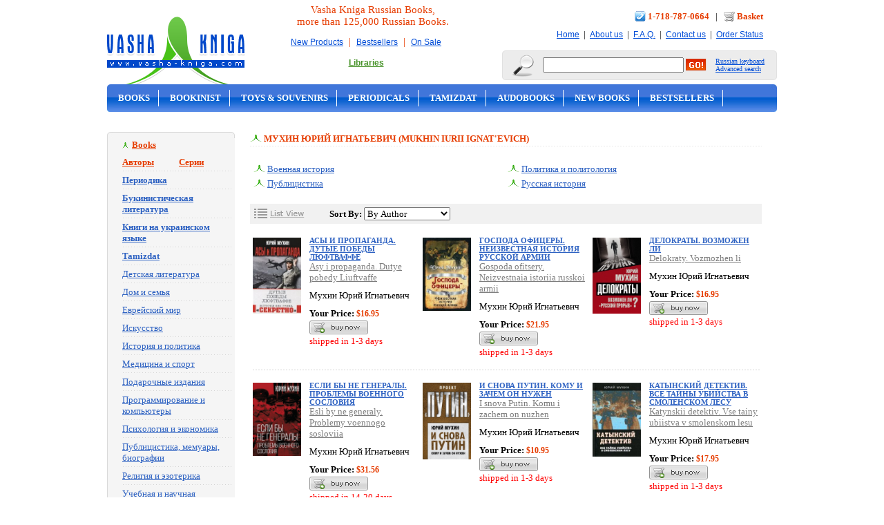

--- FILE ---
content_type: text/html
request_url: https://www.vasha-kniga.com/productlistbyauthor.asp?look1=%CC%F3%F5%E8%ED+%DE%F0%E8%E9+%C8%E3%ED%E0%F2%FC%E5%E2%E8%F7&look2=
body_size: 46668
content:


<!DOCTYPE html PUBLIC "-//W3C//DTD XHTML 1.0 Transitional//EN" "http://www.w3.org/TR/xhtml1/DTD/xhtml1-transitional.dtd">
<html xmlns="http://www.w3.org/1999/xhtml">






<html>
<head>

<title>Мухин Юрий Игнатьевич  (Mukhin Iurii Ignat'evich) (Mukhin Iurii Ignat'evich) books</title>
<meta name="description" content="Large variety of Russian products available online. Find what you want. Russian Books, DVD, CD">
<meta name="keywords" content="Russian Books, DVD, CD, Военная история, Детективы, Детская литература, Зарубежная художественная литература, Искусство, История, Поэзия, Приключения, Русская классика, Справочная литература, Фантастика, Художественная литература, Юмор, Сатира, Детское Кино, Драма, Комедия, Музыка, Русский Сериал">
<meta http-equiv="Content-Type" content="text/html; charset=windows-1251">
<link rel="canonical" href="https://www.vasha-kniga.com/allauthors.asp" />
<link href="style.css" rel="stylesheet" type="text/css" />
<link href="frames.css" rel="stylesheet" type="text/css" />
<link href="images/logoicon.ico" REL="shortcut icon">

<script language="javascript">
<!--
function hideinfo(p) {
	if (p == 1) {
		document.getElementById("gridinfo").style.display="none";
		document.getElementById("listinfo").style.display="block";
	} else {
		document.getElementById("gridinfo").style.display="block";
		document.getElementById("listinfo").style.display="none";
	}
}
//-->
</script>

</head>
<body style="margin:0px">

<SCRIPT LANGUAGE=javascript>
<!--
function showKeyboard() {
keyboardWindow = window.open('keyboard.htm','keyboard','height=250,width=400, left=10,top=50');
keyboardWindow.focus();
}
function showKeyboardForInput(inputname) {
keyboardWindow = window.open('keyboard.asp?input='+inputname,'keyboard','height=250,width=400, left=10,top=50');
keyboardWindow.focus();
}
//-->
</SCRIPT>

<!-- Google tag (gtag.js) -->
<script async src="https://www.googletagmanager.com/gtag/js?id=G-4NTV6TGWSE"></script>
<script>   window.dataLayer = window.dataLayer || [];
function gtag(){dataLayer.push(arguments);}
gtag('js', new Date());
gtag('config', 'G-4NTV6TGWSE');
</script>

<a name=topofpage></a>
<div align="center">

  <table width="970" border="0" cellspacing="0" cellpadding="0">
    <tbody><tr>
      <td width="215" align="left"><a href="https://www.vasha-kniga.com"><img src="images/logo.gif" width="200" height="107" border="0" style="margin-top: 15px;"></a></td>
      <td class="promo" style="padding: 0 10px 0 15px;" align="center">
        Vasha Kniga Russian Books,<br />more than 125,000 Russian Books.
        <br />
        <div class="top_number">
        <a href="https://www.vasha-kniga.com/productlistnew.asp">New Products</a> &nbsp;|&nbsp; <a href="https://www.vasha-kniga.com/productlistbestsell.asp">Bestsellers</a> &nbsp;|&nbsp; <a href="https://www.vasha-kniga.com/productlistonsale.asp">On Sale</a>
        <br>
        <a href="https://www.vasha-kniga.com/lib_login.asp"><font color="#48932A"><b>Libraries</b></font></a>  <!-- &nbsp;|&nbsp; <a href="https://www.vasha-kniga.com/whole_login.asp"><font color="#48932A"><b>Wholesale</b></font></a> -->
        </div>
      </td>
      <td width="420" align="right">
      	<div class="top_number">
        	<img alt="" src="images/icon_phone.gif" width="16" height="15" style="vertical-align: middle; margin-bottom: 3px;">
            <strong><a href="https://www.vasha-kniga.com/contactus.asp" style="text-decoration: none; color:#e63c00; font-size:13px">1-718-787-0664</a></strong>
            &nbsp; | &nbsp;
            <img alt="" src="images/cart.png" style="vertical-align: middle; margin-bottom: 3px;">
            <strong><a href="https://www.vasha-kniga.com/basket.asp" style="text-decoration: none; color:#e63c00; font-size:13px">Basket</a></strong>
        	<br />
            <a href="https://www.vasha-kniga.com">Home</a> &nbsp;|&nbsp;
            <a href="https://www.vasha-kniga.com/aboutus.asp">About us</a> &nbsp;|&nbsp;
            <a href="https://www.vasha-kniga.com/faq.asp">F.A.Q.</a> &nbsp;|&nbsp;
            <a href="https://www.vasha-kniga.com/contactus.asp">Contact us</a> &nbsp;|&nbsp;
            <a href="https://www.vasha-kniga.com/orderstat.asp">Order Status</a>
      	</div>

        <table border="0" cellpadding="0" cellspacing="0">
            <tbody>
            	<tr>
                  <td valign="middle"><img alt="" src="images/search.gif"></td>
                  <td valign="middle" class="topsearch">&nbsp;</td>
                  <td class="topsearch"><form name="searchForm" id="searchForm" action="https://www.vasha-kniga.com/search.asp" method="post" style="margin: 0">
					<table border="0" cellspacing="0" cellpadding="0">
                        <tbody><tr>
                          <td><input name="SearchText" id="SearchText" type="text" class="searchform" value=""></td>
                          <td>&nbsp;</td>
                          <td><input name="image" type="image" src="images/btn_go.gif"></td>
                        </tr>
                  </tbody></table>
                  </form></td>
                  <td valign="middle" class="topsearch">&nbsp;</td>
                  <td valign="middle" align="left" class="topsearch"><a href="javascript:showKeyboard();" style="color:#004cd7; font-size: 10px">Russian keyboard</a>
                  <br />
                  <a href="https://www.vasha-kniga.com/searchextra.asp" style="color:#004cd7; font-size: 10px">Advanced search</a></td>
                  <td valign="middle" class="topsearch">&nbsp;</td>
                  <td class="topsearch"><img alt="" src="images/c_search_r.gif"></td>
                </tr>
    		</tbody>
        </table>
      </td>
    </tr>
  </tbody></table>

  <table width="970" border="0" cellspacing="0" cellpadding="0" align="center">
  <tbody><tr>
    <td valign="top"><div id="header">
        <table border="0" cellpadding="0" cellspacing="0" width="100%">
          <tbody><tr valign="top">
            <td width="970" height="40" align="left">
            	<ul class="top-links">
                    <li><a href="https://www.vasha-kniga.com/categorylist.asp?parentid=2">Books</a></li>
					<li><a href="https://www.vasha-kniga.com/categorylist.asp?parentid=293">Bookinist</a></li>
                    
                    <li><a href="https://www.vasha-kniga.com/categorylist.asp?parentid=224">Toys & Souvenirs</a></li> 
                    <li><a href="https://www.vasha-kniga.com/categorylist.asp?parentid=260">Periodicals</a></li>
					<li><a href="https://www.vasha-kniga.com/categorylist.asp?parentid=297">Tamizdat</a></li>
                    <li><a href="https://www.vasha-kniga.com/categorylist.asp?parentid=182">Audobooks</a></li>
                    <li><a href="https://www.vasha-kniga.com/productlistnew.asp">New Books</a></li>
					<li><a href="https://www.vasha-kniga.com/productlistbestsell.asp">Bestsellers</a></li>
					<li class="last"><a href="https://www.vasha-kniga.com/productlistonsale.asp">On Sale</a></li>
                </ul>
            </td>
          </tr>
        </tbody>
        </table>
    </div></td>
    </tr>
</tbody></table>

<table border="0" cellspacing="0" cellpadding="0" width="970">
  <tr>
    <td align="left" width="185" valign="top">


<!-- BOOKS -->
<table width="185" border="0" cellspacing="0" cellpadding="0">
	<tr><td colspan="3"><img src="images/tab_top.jpg"></td></tr>
	<tr><td class="frame_left"></td>
		<td bgcolor="#f5f5f5">
			<table width="165" border="0" cellspacing="0" cellpadding="2" align="right">
				<tr align="left">
					<td><div class="subtitle_categories"><a href="https://www.vasha-kniga.com/categorylist.asp?parentid=2"><font color=#e63c00>Books</font></a></div></td>
				</tr>
				<tr align="left">
					<td>
					<div class="categories"><a href="https://www.vasha-kniga.com/allauthors.asp"><b><font color="#e63c00">Авторы</font></b></a>&nbsp;&nbsp;&nbsp;&nbsp;&nbsp;&nbsp;&nbsp;&nbsp;&nbsp;&nbsp;&nbsp;&nbsp;<a href="https://www.vasha-kniga.com/allseria.asp"><b><font color="#e63c00">Серии</font></b></a></div>
					<div class="categories"><a href="https://www.vasha-kniga.com/categorylist.asp?parentid=260"><b>Периодика</b></a></div>
					<div class="categories"><a href="https://www.vasha-kniga.com/categorylist.asp?parentid=293"><b>Букинистическая литература</b></a></div>
					<div class="categories"><a href="https://www.vasha-kniga.com/categorylist.asp?parentid=296"><b>Книги на украинском языке</b></a></div>
					<div class="categories"><a href="https://www.vasha-kniga.com/categorylist.asp?parentid=297"><b>Tamizdat</b></a></div>
					<div class="categories"><a href="https://www.vasha-kniga.com/categorylist.asp?parentid=17">Детская литература</a></div>
					<div class="categories"><a href="https://www.vasha-kniga.com/categorylist.asp?parentid=10">Дом и семья</a></div>
					<div class="categories"><a href="https://www.vasha-kniga.com/categorylist.asp?parentid=16">Еврейский мир</a></div>
					<div class="categories"><a href="https://www.vasha-kniga.com/categorylist.asp?parentid=13">Искусство</a></div>
					<div class="categories"><a href="https://www.vasha-kniga.com/categorylist.asp?parentid=14">История и политика</a></div>
					<div class="categories"><a href="https://www.vasha-kniga.com/categorylist.asp?parentid=11">Медицина и спорт</a></div>
					<div class="categories"><a href="https://www.vasha-kniga.com/categorylist.asp?parentid=18">Подарочные издания</a></div>
					<div class="categories"><a href="https://www.vasha-kniga.com/categorylist.asp?parentid=4">Программирование и компьютеры</a></div>
					<div class="categories"><a href="https://www.vasha-kniga.com/categorylist.asp?parentid=6">Психология и экономика</a></div>
					<div class="categories"><a href="https://www.vasha-kniga.com/categorylist.asp?parentid=15">Публицистика, мемуары, биографии</a></div>
					<div class="categories"><a href="https://www.vasha-kniga.com/categorylist.asp?parentid=9">Религия и эзотерика</a></div>
					<div class="categories"><a href="https://www.vasha-kniga.com/categorylist.asp?parentid=8">Учебная и научная литература</a></div>
					<div class="categories"><a href="https://www.vasha-kniga.com/categorylist.asp?parentid=7">Филология</a></div>
					<div class="categories"><a href="https://www.vasha-kniga.com/categorylist.asp?parentid=5">Философия</a></div>
					<div class="categories"><a href="https://www.vasha-kniga.com/categorylist.asp?parentid=12">Хобби и досуг</a></div>
					<div class="categories"><a href="https://www.vasha-kniga.com/categorylist.asp?parentid=3">Художественная литература</a></div>
					<div class="subsubtitle"><a href="https://www.vasha-kniga.com/categorylist.asp?parentid=2">View All</a></div>
					</td>
			   </tr>
			</table>
		</td>
         <td class="frame_right"></td>
	</tr>
    <tr><td colspan="3"><img src="images/tab_bottom.jpg"></td></tr>
</table>
<!-- /BOOKS -->
<br />
<!-- DVD -->
<table width="185" border="0" cellspacing="0" cellpadding="0">
	<tr><td colspan="3"><img src="images/tab_top.jpg"></td></tr>
	<tr><td class="frame_left"></td>
		<td bgcolor="#f5f5f5">
			<table width="165" border="0" cellspacing="0" cellpadding="2" align="right">
				<tr align="left">
					<td><div class="subtitle_categories"><a href="https://www.vasha-kniga.com/categorylist.asp?parentid=180"><font color=#e63c00>DVD</font></a></div></td>
				</tr>
				<tr align="left">
					<td>
					<div class="categories"><a href="https://www.vasha-kniga.com/categorylist.asp?parentid=191">Детектив, Боевик</a></div>
					<div class="categories"><a href="https://www.vasha-kniga.com/categorylist.asp?parentid=183">Детское Кино</a></div>
					<div class="categories"><a href="https://www.vasha-kniga.com/categorylist.asp?parentid=190">Документальное Кино</a></div>
					<div class="categories"><a href="https://www.vasha-kniga.com/categorylist.asp?parentid=184">Драма. Мелодрама</a></div>
					<div class="categories"><a href="https://www.vasha-kniga.com/categorylist.asp?parentid=288">Классика</a></div>
					<div class="categories"><a href="https://www.vasha-kniga.com/categorylist.asp?parentid=185">Комедия</a></div>
					<div class="categories"><a href="https://www.vasha-kniga.com/categorylist.asp?parentid=186">Музыка. Опера. Балет</a></div>
					<div class="categories"><a href="https://www.vasha-kniga.com/categorylist.asp?parentid=187">Русский Сериал</a></div>
					<div class="categories"><a href="https://www.vasha-kniga.com/categorylist.asp?parentid=193">Юмор, Сатира</a></div>
					<div class="subsubtitle"><a href="https://www.vasha-kniga.com/categorylist.asp?parentid=180">View All</a></div>
					</td>
			   </tr>
			</table>
		</td>
         <td class="frame_right"></td>
	</tr>
    <tr><td colspan="3"><img src="images/tab_bottom.jpg"></td></tr>
</table>
<!-- /DVD -->
<br />
<!-- CD -->
<table width="185" border="0" cellspacing="0" cellpadding="0">
	<tr><td colspan="3"><img src="images/tab_top.jpg"></td></tr>
	<tr><td class="frame_left"></td>
		<td bgcolor="#f5f5f5">
			<table width="165" border="0" cellspacing="0" cellpadding="2" align="right">
				<tr align="left">
					<td><div class="subtitle_categories"><a href="https://www.vasha-kniga.com/categorylist.asp?parentid=181"><font color=#e63c00>CD</font></a></div></td>
				</tr>
				<tr align="left">
					<td>
					<div class="categories"><a href="https://www.vasha-kniga.com/categorylist.asp?parentid=181">Audio CD</a></div>
					<div class="subsubtitle"><a href="categorylist.asp?parentid=181">View All</a></div>
					</td>
			   </tr>
			</table>
		</td>
         <td class="frame_right"></td>
	</tr>
    <tr><td colspan="3"><img src="images/tab_bottom.jpg"></td></tr>
</table>
<!-- /CD -->
<br />
<!-- audio books -->
<table width="185" border="0" cellspacing="0" cellpadding="0">
	<tr><td colspan="3"><img src="images/tab_top.jpg"></td></tr>
	<tr><td class="frame_left"></td>
		<td bgcolor="#f5f5f5">
			<table width="165" border="0" cellspacing="0" cellpadding="2" align="right">
				<tr align="left">
					<td><div class="subtitle_categories"><a href="https://www.vasha-kniga.com/categorylist.asp?parentid=182"><font color=#e63c00>Audio Books</font></a></div></td>
				</tr>
				<tr align="left">
					<td>
					<div class="categories"><a href="https://www.vasha-kniga.com/categorylist.asp?parentid=182">Audio Books</a></div>
					<div class="subsubtitle"><a href="categorylist.asp?parentid=182">View All</a></div>
					</td>
			   </tr>
			</table>
		</td>
         <td class="frame_right"></td>
	</tr>
    <tr><td colspan="3"><img src="images/tab_bottom.jpg"></td></tr>
</table>
<!-- /audio books -->
<br />
<!-- toys -->
<table width="185" border="0" cellspacing="0" cellpadding="0">
	<tr><td colspan="3"><img src="images/tab_top.jpg"></td></tr>
	<tr><td class="frame_left"></td>
		<td bgcolor="#f5f5f5">
			<table width="165" border="0" cellspacing="0" cellpadding="2" align="right">
				<tr align="left">
					<td><div class="subtitle_categories"><a href="https://www.vasha-kniga.com/categorylist.asp?parentid=224"><font color=#e63c00>Toys and Souvenirs</font></a></div></td>
				</tr>
				<tr align="left">
					<td>
					<div class="categories"><a href="https://www.vasha-kniga.com/categorylist.asp?parentid=282">Educational</a></div>
					<div class="categories"><a href="https://www.vasha-kniga.com/categorylist.asp?parentid=281">Games</a></div>
					<div class="categories"><a href="https://www.vasha-kniga.com/categorylist.asp?parentid=226">Souvenirs</a></div>
					<div class="categories"><a href="https://www.vasha-kniga.com/categorylist.asp?parentid=225">Toys</a></div>
					<div class="categories"><a href="https://www.vasha-kniga.com/categorylist.asp?parentid=280">Training</a></div>
					<div class="subsubtitle"><a href="categorylist.asp?parentid=224">View All</a></div>
					</td>
			   </tr>
			</table>
		</td>
         <td class="frame_right"></td>
	</tr>
    <tr><td colspan="3"><img src="images/tab_bottom.jpg"></td></tr>
</table>
<!-- /toys -->
<br />
<a href="https://www.vasha-kniga.com/productlistnew.asp"><img alt="" src="images/banners/new_products.gif" border="0"/></a>
<br><br>
<a href="https://www.vasha-kniga.com/productlistbestsell.asp"><img alt="" src="images/banners/bestsell.jpg" border="0"/></a>
<br><br>
<a href="https://www.vasha-kniga.com/productlistonsale.asp"><img alt="" src="images/banners/sale.gif" border="0"/></a>
<br><br>

	</td>
    <td valign="top" class="main" align="left">







<div class="nav"><img alt="" src="images/icon_middle.gif" width="17" height="11" />&nbsp;Мухин Юрий Игнатьевич  (Mukhin Iurii Ignat'evich)</div>


<table width="100%"  border="0" cellspacing="5" cellpadding="0" align="center">
  <tr>

<td width="50%"><img src="images/icon_middle.gif" width="17" height="11">&nbsp;<a href="productlistbyauthor.asp?look1=Мухин Юрий Игнатьевич&look2=&categoryid=158" class="black">Военная история</a></td>

<td width="50%"><img src="images/icon_middle.gif" width="17" height="11">&nbsp;<a href="productlistbyauthor.asp?look1=Мухин Юрий Игнатьевич&look2=&categoryid=162" class="black">Политика и политология</a></td>
</TR><TR>
<td width="50%"><img src="images/icon_middle.gif" width="17" height="11">&nbsp;<a href="productlistbyauthor.asp?look1=Мухин Юрий Игнатьевич&look2=&categoryid=168" class="black">Публицистика</a></td>

<td width="50%"><img src="images/icon_middle.gif" width="17" height="11">&nbsp;<a href="productlistbyauthor.asp?look1=Мухин Юрий Игнатьевич&look2=&categoryid=159" class="black">Русская история</a></td>
</table><br>

<div style="display:block" id="gridinfo">
<TABLE width="100%" cellspacing=0 cellpadding=5>
	<TR bgcolor=#F1F1F1>
		<TD width=100><a href="javascript:hideinfo(1)"><img src="images/view_list.gif" border="0"></a></TD>
		<FORM action="productlistbyauthor.asp?look1=Мухин Юрий Игнатьевич&look2=&view=grid" method=POST id=formsort name=formsort>
		<TD align=left><b>Sort By:</b> <SELECT id=productsort name=productsort onchange=formsort.submit()>
					<OPTION value=1 selected>By Author</OPTION>
					<OPTION value=2 >By Name</OPTION>
					<OPTION value=3 >Recently Added</OPTION>
					<OPTION value=4 >Prices High to Low</OPTION>
					<OPTION value=5 >Prices Low to High</OPTION>
					<OPTION value=6 >Delivery Time</OPTION>
					</SELECT>
		</TD>
		</FORM>
		<TD align=right class="box"></TD>
	</TR>
</TABLE>
<br>
<table width="100%" border="0" cellspacing="2" cellpadding="0">
  <tr>



            <td width="33%" valign="top">
			<table width="100%" border="0" cellspacing="0" cellpadding="0">
				<tr>
					<td width="70" valign="top"><a href="productdetail.asp?productid=1176185">

				<img src="images/products/145774.jpg" class="product" width="70" onError="this.src='images/comingsoon_small.gif';">
		

					</td>
					<td valign="top">
					<table width="100%" border="0" cellspacing="0" cellpadding="0">
						<tr>
							<td><div class="mainlink" ><a href="productdetail.asp?productid=1176185">Асы и пропаганда. Дутые победы Люфтваффе</a></div>
								<div class="mainlink2" ><a href="productdetail.asp?productid=1176185">Asy i propaganda. Dutye pobedy Liuftvaffe</a></div>
								<div class="autor">Мухин Юрий Игнатьевич </div>
							</td>
						</tr>
						<tr>
							<td>
								<strong>Your Price:</strong> <span class="price">$16.95</span><br />
								<a href="basadd.asp?productid=1176185"><img src="images/btn_buy_now.gif" border=0 vspace=2></a><br>
								<font color=red>shipped in 1-3 days </font>
							</td>
						</tr>
					</table>
					</td>
				</tr>
			</table>
			</td>


            <td width="33%" valign="top">
			<table width="100%" border="0" cellspacing="0" cellpadding="0">
				<tr>
					<td width="70" valign="top"><a href="productdetail.asp?productid=1251163">

				<img src="images/products/152141.jpg" class="product" width="70" onError="this.src='images/comingsoon_small.gif';">
		

					</td>
					<td valign="top">
					<table width="100%" border="0" cellspacing="0" cellpadding="0">
						<tr>
							<td><div class="mainlink" ><a href="productdetail.asp?productid=1251163">Господа офицеры. Неизвестная история русской армии</a></div>
								<div class="mainlink2" ><a href="productdetail.asp?productid=1251163">Gospoda ofitsery. Neizvestnaia istoriia russkoi armii</a></div>
								<div class="autor">Мухин Юрий Игнатьевич </div>
							</td>
						</tr>
						<tr>
							<td>
								<strong>Your Price:</strong> <span class="price">$21.95</span><br />
								<a href="basadd.asp?productid=1251163"><img src="images/btn_buy_now.gif" border=0 vspace=2></a><br>
								<font color=red>shipped in 1-3 days </font>
							</td>
						</tr>
					</table>
					</td>
				</tr>
			</table>
			</td>


            <td width="33%" valign="top">
			<table width="100%" border="0" cellspacing="0" cellpadding="0">
				<tr>
					<td width="70" valign="top"><a href="productdetail.asp?productid=998869">

				<img src="images/products/996797_img.jpg" class="product" width="70" onError="this.src='images/comingsoon_small.gif';">
		

					</td>
					<td valign="top">
					<table width="100%" border="0" cellspacing="0" cellpadding="0">
						<tr>
							<td><div class="mainlink" ><a href="productdetail.asp?productid=998869">Делократы. Возможен ли</a></div>
								<div class="mainlink2" ><a href="productdetail.asp?productid=998869">Delokraty. Vozmozhen li</a></div>
								<div class="autor">Мухин Юрий Игнатьевич </div>
							</td>
						</tr>
						<tr>
							<td>
								<strong>Your Price:</strong> <span class="price">$16.95</span><br />
								<a href="basadd.asp?productid=998869"><img src="images/btn_buy_now.gif" border=0 vspace=2></a><br>
								<font color=red>shipped in 1-3 days </font>
							</td>
						</tr>
					</table>
					</td>
				</tr>
			</table>
			</td>


	</tr>
	<tr><td colspan=3 class="points">&nbsp;</td></tr>
	<tr>

            <td width="33%" valign="top">
			<table width="100%" border="0" cellspacing="0" cellpadding="0">
				<tr>
					<td width="70" valign="top"><a href="productdetail.asp?productid=1510317">

				<img src="images/products/VV1510317.jpg" class="product" width="70" onError="this.src='images/comingsoon_small.gif';">
		

					</td>
					<td valign="top">
					<table width="100%" border="0" cellspacing="0" cellpadding="0">
						<tr>
							<td><div class="mainlink" ><a href="productdetail.asp?productid=1510317">Если бы не генералы. Проблемы военного сословия</a></div>
								<div class="mainlink2" ><a href="productdetail.asp?productid=1510317">Esli by ne generaly. Problemy voennogo sosloviia</a></div>
								<div class="autor">Мухин Юрий Игнатьевич </div>
							</td>
						</tr>
						<tr>
							<td>
								<strong>Your Price:</strong> <span class="price">$31.56</span><br />
								<a href="basadd.asp?productid=1510317"><img src="images/btn_buy_now.gif" border=0 vspace=2></a><br>
								<font color=red>shipped in 14-20 days</font>
							</td>
						</tr>
					</table>
					</td>
				</tr>
			</table>
			</td>


            <td width="33%" valign="top">
			<table width="100%" border="0" cellspacing="0" cellpadding="0">
				<tr>
					<td width="70" valign="top"><a href="productdetail.asp?productid=1173550">

				<img src="images/products/1145706_img.jpg" class="product" width="70" onError="this.src='images/comingsoon_small.gif';">
		

					</td>
					<td valign="top">
					<table width="100%" border="0" cellspacing="0" cellpadding="0">
						<tr>
							<td><div class="mainlink" ><a href="productdetail.asp?productid=1173550">И снова Путин. Кому и зачем он нужен</a></div>
								<div class="mainlink2" ><a href="productdetail.asp?productid=1173550">I snova Putin. Komu i zachem on nuzhen</a></div>
								<div class="autor">Мухин Юрий Игнатьевич </div>
							</td>
						</tr>
						<tr>
							<td>
								<strong>Your Price:</strong> <span class="price">$10.95</span><br />
								<a href="basadd.asp?productid=1173550"><img src="images/btn_buy_now.gif" border=0 vspace=2></a><br>
								<font color=red>shipped in 1-3 days </font>
							</td>
						</tr>
					</table>
					</td>
				</tr>
			</table>
			</td>


            <td width="33%" valign="top">
			<table width="100%" border="0" cellspacing="0" cellpadding="0">
				<tr>
					<td width="70" valign="top"><a href="productdetail.asp?productid=1281878">

				<img src="images/products/154715.jpg" class="product" width="70" onError="this.src='images/comingsoon_small.gif';">
		

					</td>
					<td valign="top">
					<table width="100%" border="0" cellspacing="0" cellpadding="0">
						<tr>
							<td><div class="mainlink" ><a href="productdetail.asp?productid=1281878">Катынский детектив. Все тайны убийства в смоленском лесу</a></div>
								<div class="mainlink2" ><a href="productdetail.asp?productid=1281878">Katynskii detektiv. Vse tainy ubiistva v smolenskom lesu</a></div>
								<div class="autor">Мухин Юрий Игнатьевич </div>
							</td>
						</tr>
						<tr>
							<td>
								<strong>Your Price:</strong> <span class="price">$17.95</span><br />
								<a href="basadd.asp?productid=1281878"><img src="images/btn_buy_now.gif" border=0 vspace=2></a><br>
								<font color=red>shipped in 1-3 days </font>
							</td>
						</tr>
					</table>
					</td>
				</tr>
			</table>
			</td>


	</tr>
	<tr><td colspan=3 class="points">&nbsp;</td></tr>
	<tr>

            <td width="33%" valign="top">
			<table width="100%" border="0" cellspacing="0" cellpadding="0">
				<tr>
					<td width="70" valign="top"><a href="productdetail.asp?productid=1506707">

				<img src="images/products/VV1506707.jpg" class="product" width="70" onError="this.src='images/comingsoon_small.gif';">
		

					</td>
					<td valign="top">
					<table width="100%" border="0" cellspacing="0" cellpadding="0">
						<tr>
							<td><div class="mainlink" ><a href="productdetail.asp?productid=1506707">Крестовый поход Гитлера. Европа против России</a></div>
								<div class="mainlink2" ><a href="productdetail.asp?productid=1506707">Krestovyi pokhod Gitlera. Evropa protiv Rossii</a></div>
								<div class="autor">Мухин Юрий Игнатьевич </div>
							</td>
						</tr>
						<tr>
							<td>
								<strong>Your Price:</strong> <span class="price">$45.77</span><br />
								<a href="basadd.asp?productid=1506707"><img src="images/btn_buy_now.gif" border=0 vspace=2></a><br>
								<font color=red>shipped in 14-20 days</font>
							</td>
						</tr>
					</table>
					</td>
				</tr>
			</table>
			</td>


            <td width="33%" valign="top">
			<table width="100%" border="0" cellspacing="0" cellpadding="0">
				<tr>
					<td width="70" valign="top"><a href="productdetail.asp?productid=1324008">

				<img src="images/products/VV1321839.jpg" class="product" width="70" onError="this.src='images/comingsoon_small.gif';">
		

					</td>
					<td valign="top">
					<table width="100%" border="0" cellspacing="0" cellpadding="0">
						<tr>
							<td><div class="mainlink" ><a href="productdetail.asp?productid=1324008">Неизвестный Берия. За что его оклеветали?</a></div>
								<div class="mainlink2" ><a href="productdetail.asp?productid=1324008">Neizvestnyi Beriia. Za chto ego oklevetali?</a></div>
								<div class="autor">Мухин Юрий Игнатьевич </div>
							</td>
						</tr>
						<tr>
							<td>
								<strong>Your Price:</strong> <span class="price">$19.95</span><br />
								<a href="basadd.asp?productid=1324008"><img src="images/btn_buy_now.gif" border=0 vspace=2></a><br>
								<font color=red>shipped in 1-3 days </font>
							</td>
						</tr>
					</table>
					</td>
				</tr>
			</table>
			</td>


            <td width="33%" valign="top">
			<table width="100%" border="0" cellspacing="0" cellpadding="0">
				<tr>
					<td width="70" valign="top"><a href="productdetail.asp?productid=1495281">

				<img src="images/products/VV1495281.jpg" class="product" width="70" onError="this.src='images/comingsoon_small.gif';">
		

					</td>
					<td valign="top">
					<table width="100%" border="0" cellspacing="0" cellpadding="0">
						<tr>
							<td><div class="mainlink" ><a href="productdetail.asp?productid=1495281">Почему мы плохо начали войну? Загадка 22 июня 1941 года</a></div>
								<div class="mainlink2" ><a href="productdetail.asp?productid=1495281">Pochemu my plokho nachali voinu? Zagadka 22 iiunia 1941 goda</a></div>
								<div class="autor">Мухин Юрий Игнатьевич </div>
							</td>
						</tr>
						<tr>
							<td>
								<strong>Your Price:</strong> <span class="price">$46.22</span><br />
								<a href="basadd.asp?productid=1495281"><img src="images/btn_buy_now.gif" border=0 vspace=2></a><br>
								<font color=red>shipped in 14-20 days</font>
							</td>
						</tr>
					</table>
					</td>
				</tr>
			</table>
			</td>


	</tr>
	<tr><td colspan=3 class="points">&nbsp;</td></tr>
	<tr>

            <td width="33%" valign="top">
			<table width="100%" border="0" cellspacing="0" cellpadding="0">
				<tr>
					<td width="70" valign="top"><a href="productdetail.asp?productid=1266783">

				<img src="images/products/VV1265478.jpg" class="product" width="70" onError="this.src='images/comingsoon_small.gif';">
		

					</td>
					<td valign="top">
					<table width="100%" border="0" cellspacing="0" cellpadding="0">
						<tr>
							<td><div class="mainlink" ><a href="productdetail.asp?productid=1266783">Путин и Лукашенко. Операция Белоруссия</a></div>
								<div class="mainlink2" ><a href="productdetail.asp?productid=1266783">Putin i Lukashenko. Operatsiia Belorussiia</a></div>
								<div class="autor">Мухин Юрий Игнатьевич </div>
							</td>
						</tr>
						<tr>
							<td>
								<strong>Your Price:</strong> <span class="price">$16.95</span><br />
								<a href="basadd.asp?productid=1266783"><img src="images/btn_buy_now.gif" border=0 vspace=2></a><br>
								<font color=red>shipped in 1-3 days </font>
							</td>
						</tr>
					</table>
					</td>
				</tr>
			</table>
			</td>


            <td width="33%" valign="top">
			<table width="100%" border="0" cellspacing="0" cellpadding="0">
				<tr>
					<td width="70" valign="top"><a href="productdetail.asp?productid=1369990">

				<img src="images/products/159148.jpg" class="product" width="70" onError="this.src='images/comingsoon_small.gif';">
		

					</td>
					<td valign="top">
					<table width="100%" border="0" cellspacing="0" cellpadding="0">
						<tr>
							<td><div class="mainlink" ><a href="productdetail.asp?productid=1369990">Спецоперация. Кто столкнул Россию и Украину?</a></div>
								<div class="mainlink2" ><a href="productdetail.asp?productid=1369990">Spetsoperatsiia. Kto stolknul Rossiiu i Ukrainu?</a></div>
								<div class="autor">Мухин Юрий Игнатьевич </div>
							</td>
						</tr>
						<tr>
							<td>
								<strong>Your Price:</strong> <span class="price">$34.95</span><br />
								<a href="basadd.asp?productid=1369990"><img src="images/btn_buy_now.gif" border=0 vspace=2></a><br>
								<font color=red>shipped in 1-3 days </font>
							</td>
						</tr>
					</table>
					</td>
				</tr>
			</table>
			</td>


            <td width="33%" valign="top">
			<table width="100%" border="0" cellspacing="0" cellpadding="0">
				<tr>
					<td width="70" valign="top"><a href="productdetail.asp?productid=1290650">

				<img src="images/products/VV1193381.jpg" class="product" width="70" onError="this.src='images/comingsoon_small.gif';">
		

					</td>
					<td valign="top">
					<table width="100%" border="0" cellspacing="0" cellpadding="0">
						<tr>
							<td><div class="mainlink" ><a href="productdetail.asp?productid=1290650">Убийство Сталина и Берии. Величайшее преступление ХХ века</a></div>
								<div class="mainlink2" ><a href="productdetail.asp?productid=1290650">Ubiistvo Stalina i Berii. Velichaishee prestuplenie KhKh veka</a></div>
								<div class="autor">Мухин Юрий Игнатьевич </div>
							</td>
						</tr>
						<tr>
							<td>
								<strong>Your Price:</strong> <span class="price">$17.95</span><br />
								<a href="basadd.asp?productid=1290650"><img src="images/btn_buy_now.gif" border=0 vspace=2></a><br>
								<font color=red>shipped in 1-3 days </font>
							</td>
						</tr>
					</table>
					</td>
				</tr>
			</table>
			</td>


	</tr>
	<tr><td colspan=3 class="points">&nbsp;</td></tr>
	<tr>

            <td width="33%" valign="top">
			<table width="100%" border="0" cellspacing="0" cellpadding="0">
				<tr>
					<td width="70" valign="top"><a href="productdetail.asp?productid=962105">

				<img src="images/products/961604_img.jpg" class="product" width="70" onError="this.src='images/comingsoon_small.gif';">
		

					</td>
					<td valign="top">
					<table width="100%" border="0" cellspacing="0" cellpadding="0">
						<tr>
							<td><div class="mainlink" ><a href="productdetail.asp?productid=962105">Чужие и свои. Русская власть от Екатерины II до Сталина</a></div>
								<div class="mainlink2" ><a href="productdetail.asp?productid=962105">Chuzhie i svoi. Russkaia vlast' ot Ekateriny II do Stalina</a></div>
								<div class="autor">Мухин Юрий Игнатьевич </div>
							</td>
						</tr>
						<tr>
							<td>
									Retail Price: <span class="old_price">$13.95</span><br>
								
								<strong>Your Price:</strong> <span class="price">$8.95</span><br />
								<a href="basadd.asp?productid=962105"><img src="images/btn_buy_now.gif" border=0 vspace=2></a><br>
								<font color=red>shipped in 1-3 days </font>
							</td>
						</tr>
					</table>
					</td>
				</tr>
			</table>
			</td>


</tr>
</TABLE>
<TABLE width="100%">
	<TR>
		<TD align=right class="box"></TD>
	</TR>
</TABLE>
</div>

<div style="display:none" id="listinfo">
<TABLE width="100%" cellspacing=0 cellpadding=5>
	<TR bgcolor=#F1F1F1>
		<TD width=100><a href="javascript:hideinfo(2)"><img src="images/view_grid.gif" border="0"></a></TD>
		<FORM action="productlistbyauthor.asp?look1=Мухин Юрий Игнатьевич&look2=&view=list" method=POST id=formsort2 name=formsort2>
		<TD align=left><b>Sort By:</b> <SELECT id=productsort name=productsort onchange=formsort2.submit()>
					<OPTION value=1 selected>By Author</OPTION>
					<OPTION value=2 >By Name</OPTION>
					<OPTION value=3 >Recently Added</OPTION>
					<OPTION value=4 >Prices High to Low</OPTION>
					<OPTION value=5 >Prices Low to High</OPTION>
					<OPTION value=6 >Delivery Time</OPTION>
					</SELECT>
		</TD>
		</FORM>
		<TD align=right class="box"></TD>
	</TR>
</TABLE>
<br>
<table width="100%" border="0" cellspacing="0" cellpadding="4">
	<TR onmouseover="this.style.backgroundColor='#E9EEF5'" onmouseout="this.style.backgroundColor='#FFFFFF'">
		<TD valign=top><a href="productdetail.asp?productid=1176185"><b>Мухин Юрий Игнатьевич  </b> Асы и пропаганда. Дутые победы Люфтваффе</a><br>Главный бестселлер ведущего историка и публициста патриотических сил. Разоблачение величайшей лжи XX века. Беспощадная полемика с геббельсовской пропагандой и ее "либеральными" подпевалами. Опровержение ...<br>
			<font color=red>shipped in 1-3 days </font>
		</TD>
		<TD valign=top nowrap>
				
				<strong>Price:</strong> <span class="price">$16.95</span><br>
				<a href="basadd.asp?productid=1176185"><img src="images/btn_buy_now.gif" border=0 vspace=2></a>
		</TD>
	</TR>
	<TR onmouseover="this.style.backgroundColor='#E9EEF5'" onmouseout="this.style.backgroundColor='#FFFFFF'">
		<TD valign=top><a href="productdetail.asp?productid=1251163"><b>Мухин Юрий Игнатьевич  </b> Господа офицеры. Неизвестная история русской армии</a><br>В своей книге популярный историк и публицист Юрий Мухин рассказывает о том, как воевали в России в древности, при Суворове и Кутузове, в Первую Мировую войну, в Гражданскую и Великую Отечественную. Отдавая ...<br>
			<font color=red>shipped in 1-3 days </font>
		</TD>
		<TD valign=top nowrap>
				
				<strong>Price:</strong> <span class="price">$21.95</span><br>
				<a href="basadd.asp?productid=1251163"><img src="images/btn_buy_now.gif" border=0 vspace=2></a>
		</TD>
	</TR>
	<TR onmouseover="this.style.backgroundColor='#E9EEF5'" onmouseout="this.style.backgroundColor='#FFFFFF'">
		<TD valign=top><a href="productdetail.asp?productid=998869"><b>Мухин Юрий Игнатьевич  </b> Делократы. Возможен ли</a><br>Юрий Мухин не только блестящий публицист и известный общественный деятель, - он человек с большим практическим опытом работы в промышленности, один из руководителей крупного предприятия. В своей книге ...<br>
			<font color=red>shipped in 1-3 days </font>
		</TD>
		<TD valign=top nowrap>
				
				<strong>Price:</strong> <span class="price">$16.95</span><br>
				<a href="basadd.asp?productid=998869"><img src="images/btn_buy_now.gif" border=0 vspace=2></a>
		</TD>
	</TR>
	<TR onmouseover="this.style.backgroundColor='#E9EEF5'" onmouseout="this.style.backgroundColor='#FFFFFF'">
		<TD valign=top><a href="productdetail.asp?productid=1510317"><b>Мухин Юрий Игнатьевич  </b> Если бы не генералы. Проблемы военного сословия</a><br>"Изучать историю надо для того, чтобы не повторять ошибок в настоящее время", – пишет в своей книге известный публицист и историк Юрий Мухин. В ходе Великой отечественной войны советский народ и Красная ...<br>
			<font color=red>shipped in 14-20 days</font>
		</TD>
		<TD valign=top nowrap>
				
				<strong>Price:</strong> <span class="price">$31.56</span><br>
				<a href="basadd.asp?productid=1510317"><img src="images/btn_buy_now.gif" border=0 vspace=2></a>
		</TD>
	</TR>
	<TR onmouseover="this.style.backgroundColor='#E9EEF5'" onmouseout="this.style.backgroundColor='#FFFFFF'">
		<TD valign=top><a href="productdetail.asp?productid=1173550"><b>Мухин Юрий Игнатьевич  </b> И снова Путин. Кому и зачем он нужен</a><br>?Новая книга популярного публициста и писателя Юрия Мухина посвящена оценке деятельности Владимира Путина за первый год очередного президентского срока. Автор, как он сам пишет, собрал в этой книге никем ...<br>
			<font color=red>shipped in 1-3 days </font>
		</TD>
		<TD valign=top nowrap>
				
				<strong>Price:</strong> <span class="price">$10.95</span><br>
				<a href="basadd.asp?productid=1173550"><img src="images/btn_buy_now.gif" border=0 vspace=2></a>
		</TD>
	</TR>
	<TR onmouseover="this.style.backgroundColor='#E9EEF5'" onmouseout="this.style.backgroundColor='#FFFFFF'">
		<TD valign=top><a href="productdetail.asp?productid=1281878"><b>Мухин Юрий Игнатьевич  </b> Катынский детектив. Все тайны убийства в смоленском лесу</a><br>Катынская трагедия, оставаясь болевой точкой российско-польских отношений, до сих пор не расследована должным образом. Изучив документы, связанные с расстрелом польских граждан в лесу под Смоленском, ...<br>
			<font color=red>shipped in 1-3 days </font>
		</TD>
		<TD valign=top nowrap>
				
				<strong>Price:</strong> <span class="price">$17.95</span><br>
				<a href="basadd.asp?productid=1281878"><img src="images/btn_buy_now.gif" border=0 vspace=2></a>
		</TD>
	</TR>
	<TR onmouseover="this.style.backgroundColor='#E9EEF5'" onmouseout="this.style.backgroundColor='#FFFFFF'">
		<TD valign=top><a href="productdetail.asp?productid=1506707"><b>Мухин Юрий Игнатьевич  </b> Крестовый поход Гитлера. Европа против России</a><br>
			<font color=red>shipped in 14-20 days</font>
		</TD>
		<TD valign=top nowrap>
				
				<strong>Price:</strong> <span class="price">$45.77</span><br>
				<a href="basadd.asp?productid=1506707"><img src="images/btn_buy_now.gif" border=0 vspace=2></a>
		</TD>
	</TR>
	<TR onmouseover="this.style.backgroundColor='#E9EEF5'" onmouseout="this.style.backgroundColor='#FFFFFF'">
		<TD valign=top><a href="productdetail.asp?productid=1324008"><b>Мухин Юрий Игнатьевич  </b> Неизвестный Берия. За что его оклеветали?</a><br>Л.П. Берия, оклеветанный Хрущевым, стал для многих людей олицетворением зла. Между тем, будучи ближайшим соратником великого Сталина, он сыграл выдающуюся роль в создании непобедимой Советской империи. ...<br>
			<font color=red>shipped in 1-3 days </font>
		</TD>
		<TD valign=top nowrap>
				
				<strong>Price:</strong> <span class="price">$19.95</span><br>
				<a href="basadd.asp?productid=1324008"><img src="images/btn_buy_now.gif" border=0 vspace=2></a>
		</TD>
	</TR>
	<TR onmouseover="this.style.backgroundColor='#E9EEF5'" onmouseout="this.style.backgroundColor='#FFFFFF'">
		<TD valign=top><a href="productdetail.asp?productid=1495281"><b>Мухин Юрий Игнатьевич  </b> Почему мы плохо начали войну? Загадка 22 июня 1941 года</a><br>
			<font color=red>shipped in 14-20 days</font>
		</TD>
		<TD valign=top nowrap>
				
				<strong>Price:</strong> <span class="price">$46.22</span><br>
				<a href="basadd.asp?productid=1495281"><img src="images/btn_buy_now.gif" border=0 vspace=2></a>
		</TD>
	</TR>
	<TR onmouseover="this.style.backgroundColor='#E9EEF5'" onmouseout="this.style.backgroundColor='#FFFFFF'">
		<TD valign=top><a href="productdetail.asp?productid=1266783"><b>Мухин Юрий Игнатьевич  </b> Путин и Лукашенко. Операция Белоруссия</a><br>Одни считают Путина и Лукашенко чуть ли не братьями, пишет в своей книге Юрий Мухин. Другие сравнивают их отношения с отношениями Сталина и Черчилля во время Второй мировой войны, когда эти политические ...<br>
			<font color=red>shipped in 1-3 days </font>
		</TD>
		<TD valign=top nowrap>
				
				<strong>Price:</strong> <span class="price">$16.95</span><br>
				<a href="basadd.asp?productid=1266783"><img src="images/btn_buy_now.gif" border=0 vspace=2></a>
		</TD>
	</TR>
	<TR onmouseover="this.style.backgroundColor='#E9EEF5'" onmouseout="this.style.backgroundColor='#FFFFFF'">
		<TD valign=top><a href="productdetail.asp?productid=1369990"><b>Мухин Юрий Игнатьевич  </b> Спецоперация. Кто столкнул Россию и Украину?</a><br>В своей новой книге известный писатель и публицист Юрий Мухин задается вопросом, который сегодня интересует многих: кто довел конфликт между Россией и Украиной до крайнего обострения, вызвав российскую ...<br>
			<font color=red>shipped in 1-3 days </font>
		</TD>
		<TD valign=top nowrap>
				
				<strong>Price:</strong> <span class="price">$34.95</span><br>
				<a href="basadd.asp?productid=1369990"><img src="images/btn_buy_now.gif" border=0 vspace=2></a>
		</TD>
	</TR>
	<TR onmouseover="this.style.backgroundColor='#E9EEF5'" onmouseout="this.style.backgroundColor='#FFFFFF'">
		<TD valign=top><a href="productdetail.asp?productid=1290650"><b>Мухин Юрий Игнатьевич  </b> Убийство Сталина и Берии. Величайшее преступление ХХ века</a><br>Культовая книга, раскрывающей главную тайну XX века! Сенсационное расследование величайшего преступления против России.И.В. Сталин не умер естественной смертью. Иосиф Виссарионович Сталин был убит. Убит ...<br>
			<font color=red>shipped in 1-3 days </font>
		</TD>
		<TD valign=top nowrap>
				
				<strong>Price:</strong> <span class="price">$17.95</span><br>
				<a href="basadd.asp?productid=1290650"><img src="images/btn_buy_now.gif" border=0 vspace=2></a>
		</TD>
	</TR>
	<TR onmouseover="this.style.backgroundColor='#E9EEF5'" onmouseout="this.style.backgroundColor='#FFFFFF'">
		<TD valign=top><a href="productdetail.asp?productid=962105"><b>Мухин Юрий Игнатьевич  </b> Чужие и свои. Русская власть от Екатерины II до Сталина</a><br>Еще В.О. Ключевский отмечал, что в русском народе парадоксальным образом сочетаются уважение, даже преклонение перед властью – и ненависть к ней, доходящая до полного отторжения. Свою новую книгу Юрий ...<br>
			<font color=red>shipped in 1-3 days </font>
		</TD>
		<TD valign=top nowrap>
				
				<strong>Price:</strong> <span class="price">$8.95</span><br>
				<a href="basadd.asp?productid=962105"><img src="images/btn_buy_now.gif" border=0 vspace=2></a>
		</TD>
	</TR>

</table>
<TABLE width="100%">
	<TR>
		<TD align=right class="box"></TD>
	</TR>
</TABLE>
</div>
</td>


  </tr>
</table>

<br/>
<br/>

<table width="970" border="0" cellspacing="0" cellpadding="0">
  <tr>
    <td width="174"><img alt="" src="images/cards.gif" width="174" height="43" /></td>
    <td width="651" class="footer" align="left">    	<a href="https://www.vasha-kniga.com">Home</a> &nbsp;    	<a href="https://www.vasha-kniga.com/aboutus.asp">About us</a> &nbsp;    	<a href="https://www.vasha-kniga.com/contactus.asp">Contact us</a> &nbsp;    	<a href="https://www.vasha-kniga.com/basket.asp">Basket</a> &nbsp;    	<a href="https://www.vasha-kniga.com/return.asp">Return Policy</a> &nbsp;		<a href="https://www.vasha-kniga.com/privacy.asp">Privacy Policy</a> &nbsp;
		<a href="https://www.vasha-kniga.com/terms.asp">Terms & Conditions</a> &nbsp;
		<a href="https://www.vasha-kniga.com/shipping.asp">Shipping charges</a> &nbsp;
		<a href="https://www.vasha-kniga.com/faq.asp">F.A.Q.</a> &nbsp;
		<br />Need help? <span style="color:#000000; font-weight:bold">1-718-787-0664</span>.    Online prices and selection generally match our retail stores, but may vary.    </td>
    <td class="footer" align="right"><a href="https://www.facebook.com/VashaKnigaCom"><img src="img/icon_facebook.png" height="25" border="0"></a> &nbsp; <a href="https://www.instagram.com/vasha.kniga/"><img src="img/icon_instagram.png" height="25" border="0"></a></td>
    <td width="4"><img alt="" src="images/corner_footer.gif" width="5" height="43" /></td>
  </tr>
</table>
<table width="970" border="0" cellspacing="0" cellpadding="0">
  <tr>
    <td align="center">
    <br/>
    Copyright © 2001 - 2026, Vasha-Kniga - virtual bookstore.
    <br/>
    </td>
  </tr>
</table>
<br>




</div>


<br />


<script type="text/javascript">
  var _gaq = _gaq || [];
  _gaq.push(['_setAccount', 'UA-17985320-1']);
  _gaq.push(['_trackPageview']);
  (function() {
    var ga = document.createElement('script'); ga.type = 'text/javascript'; ga.async = true;
    ga.src = ('https:' == document.location.protocol ? 'https://ssl' : 'http://www') + '.google-analytics.com/ga.js';
    var s = document.getElementsByTagName('script')[0]; s.parentNode.insertBefore(ga, s);
  })();
</script>
</body>
</html>